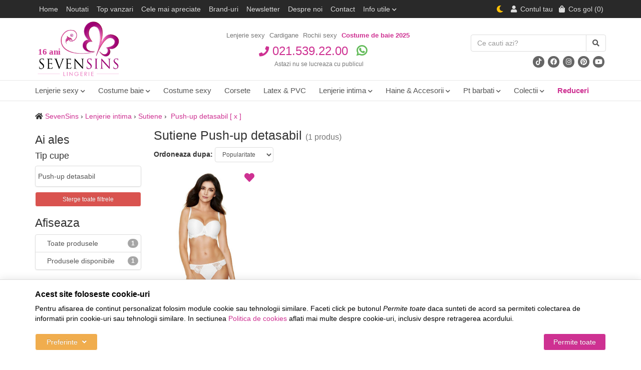

--- FILE ---
content_type: text/html; charset=UTF-8
request_url: https://www.sevensins.ro/sutiene/filtre/tip-cupe-push-up-detasabil/
body_size: 12742
content:
<!DOCTYPE html> <html lang="ro"> <head prefix="og: http://ogp.me/ns# fb: http://ogp.me/ns/fb# product: http://ogp.me/ns/product#"> <meta charset="utf-8"> <meta http-equiv="X-UA-Compatible" content="IE=edge"> <meta name="viewport" content="width=device-width, initial-scale=1, maximum-scale=1, minimum-scale=1, user-scalable=no"> <title>Sutiene Push-up detasabil - SevenSins</title> <link rel="apple-touch-icon" sizes="57x57" href="/favicons/sevensins/apple-icon-57x57.png"> <link rel="apple-touch-icon" sizes="60x60" href="/favicons/sevensins/apple-icon-60x60.png"> <link rel="apple-touch-icon" sizes="72x72" href="/favicons/sevensins/apple-icon-72x72.png"> <link rel="apple-touch-icon" sizes="76x76" href="/favicons/sevensins/apple-icon-76x76.png"> <link rel="apple-touch-icon" sizes="114x114" href="/favicons/sevensins/apple-icon-114x114.png"> <link rel="apple-touch-icon" sizes="120x120" href="/favicons/sevensins/apple-icon-120x120.png"> <link rel="apple-touch-icon" sizes="144x144" href="/favicons/sevensins/apple-icon-144x144.png"> <link rel="apple-touch-icon" sizes="152x152" href="/favicons/sevensins/apple-icon-152x152.png"> <link rel="apple-touch-icon" sizes="180x180" href="/favicons/sevensins/apple-icon-180x180.png"> <link rel="icon" type="image/png" sizes="192x192" href="/favicons/sevensins/android-icon-192x192.png"> <link rel="icon" type="image/png" sizes="32x32" href="/favicons/sevensins/favicon-32x32.png"> <link rel="icon" type="image/png" sizes="96x96" href="/favicons/sevensins/favicon-96x96.png"> <link rel="icon" type="image/png" sizes="16x16" href="/favicons/sevensins/favicon-16x16.png"> <link rel="manifest" href="/favicons/sevensins/manifest.json"> <meta name="msapplication-TileColor" content="#ffffff"> <meta name="msapplication-TileImage" content="/favicons/sevensins/ms-icon-144x144.png"> <meta name="theme-color" content="#ffffff"> <link rel="canonical" href="https://www.sevensins.ro/sutiene/filtre/tip-cupe-push-up-detasabil/"> <meta name="keywords" content="sutiene, push, up, detasabil"> <meta name="description" content="Sutiene Push-up detasabil - magazin online cu cea mai variata gama de lenjerie intima sexy si accesorii | Livrare din stoc in 24 de ore | 18 produse, preturi incepand de la 44,99 lei."> <link rel="alternate" type="application/rss+xml" title="Noutati - Sutiene - SevenSins" href="https://www.sevensins.ro/sutiene/rss/"> <script>
	let debugging = false;
	let is_ssl = (document.location.protocol == 'https:' ? true : false);
	let customerinfo = {
		id: '',
        	};
	let store_ssl_link = 'https://www.sevensins.ro';
	let cookie_domain = '.sevensins.ro';
	let cash_pickup_id = false;
	let store_link = 'https://www.sevensins.ro';
	let has_triggered_send = false;
	let order_cookie_name = 'w1ckorder';
	let order_cookie_contents = new Object();
	let checkout_pickup_points_modal = true;
	let new_age_search_suggest = true;
	let search_frontend_provider = '';
				let checkout_email_optional = false;
	let shop_currency = 'RON';
	// layout
	let bs4 = false;
	let scroll_top_height = 150; // fixed nav
	let search_suggest_timeout = 150; // search-box typeahead
	let mega_menu_top = false;
	let menu_top = false;
</script> <script>
		function read_cookie(name) {
			return document.cookie.match('(^|;)\\s*' + name + '\\s*=\\s*([^;]+)')?.pop() || '';
		}

		let consent_params = new URLSearchParams(decodeURIComponent(read_cookie('cookies-consent')));
		function hasCookiesConsent(cookie_type) {
			let val = consent_params.get(cookie_type);
			return (val == 1 ? true : false);
		}
	</script> <meta name="maintenance-mode" content="off"> <meta property="og:type" content="website"> <meta property="og:title" content="Sutiene Push-up detasabil - SevenSins"> <meta property="og:description" content="Sutiene Push-up detasabil - magazin online cu cea mai variata gama de lenjerie intima sexy si accesorii | Livrare din stoc in 24 de ore | 18 produse, preturi incepand de la 44,99 lei."> <meta property="og:url" content="https://www.sevensins.ro/sutiene/filtre/tip-cupe-push-up-detasabil/"> <meta property="og:site_name" content="SevenSins"> <meta property="og:image" content="https://cdn.sevensins.ro/views/sevensins/images/logo.png?v=1769081733"> <meta property="fb:app_id" content="186289644833070"> <script>
			
			!function(f,b,e,v,n,t,s)
			{if(f.fbq)return;n=f.fbq=function(){n.callMethod?
			n.callMethod.apply(n,arguments):n.queue.push(arguments)};
			if(!f._fbq)f._fbq=n;n.push=n;n.loaded=!0;n.version='2.0';
			n.queue=[];t=b.createElement(e);t.async=!0;
			t.src=v;s=b.getElementsByTagName(e)[0];
			s.parentNode.insertBefore(t,s)}(window, document,'script',
			'https://connect.facebook.net/en_US/fbevents.js');
			

						fbq('consent', 'revoke');

						fbq('set', 'autoConfig', false, '550292115128448');
			fbq('init', '550292115128448');

			fbq('track', 'PageView');
			
								</script> <noscript><img height="1" width="1" style="display:none" src="https://www.facebook.com/tr?id=550292115128448&ev=PageView&noscript=1"/></noscript> <link rel="stylesheet" type="text/css" href="/views/sevensins/styles/css/bootstrap.css?v=1769081733"> <link rel="stylesheet" type="text/css" href="/views/_default/styles/css/bs4-compat.css?v=1769081733"> <link rel="stylesheet" type="text/css" href="/views/sevensins/styles/css/jqzoom.css?v=1769081733"> </head> <body data-grid-size="xs" class="is_lingerie view-sevensins"> <div class="content-wrapper"> <div class="container"> <header id="header-content"> <div class="row"> <div class="logo hidden-xs col-sm-3 col-md-3" data-before="16 ani"> <a href="https://www.sevensins.ro" title="SevenSins - cea mai variata gama de lenjerie sexy"> <img class="img-responsive img-detect-mode" width="174" height="120" src="https://cdn.sevensins.ro/views/sevensins/images/logo.png?v=1769081733" alt="SevenSins" data-src-light="https://cdn.sevensins.ro/views/sevensins/images/logo.png?v=1769081733" data-src-dark="https://cdn.sevensins.ro/views/sevensins/images/logo-dark.png?v=1769081733"> </a> </div> <div class="links hidden-xs hidden-sm col-md-6 text-center"> <ul class="list-inline"> <li> <a href="/lenjerie-sexy/" target="_self" title="Lenjerie sexy">Lenjerie sexy</a> </li> <li> <a href="/cardigane/" target="_self" title="Cardigane">Cardigane</a> </li> <li> <a href="/rochii-sexy/" target="_self" title="Rochii sexy">Rochii sexy</a> </li> <li> <a class="strong" href="/costume-de-baie/" target="_self" title="Costume de baie">Costume de baie 2025</a> </li> </ul> </div> <div class="contact col-xs-12 col-sm-5 col-md-6 text-center"> <div class="phone"> <div class="number"> <a href="tel:0215392200"> <i class="fa fa-phone"></i>
					021.539.22.00				</a> <a href="https://wa.me/+40721223388?text=Buna+ziua%2C+va+contactez+de+pe+SevenSins" target="_blank" class="margin-left-sm"> <i class="fab fa-whatsapp whatsapp"></i> </a> </div> <div class="schedule">
								
									Astazi nu se lucreaza cu publicul							</div> </div> </div> <div class="search col-xs-12 col-sm-4 col-md-3 text-right margin-bottom-sm"> <form action="/search/" id="search_form" method="get" class="form-horizontal"> <div class="input-group"> <input type="text" name="q" id="search-box" class="form-control" placeholder="Ce cauti azi?" accesskey="s" value="" autocomplete="off"> <span class="input-group-btn"> <button type="submit" class="btn btn-primary"> <i class="fa fa-search"></i> <i class="fa fa-spinner fa-spin hidden"></i> </button> </span> </div> <div id="search-suggest" class="well text-left hidden"></div> </form> <p class="socials hidden-xs margin-bottom-0"> <a class="btn btn-circle" href="https://www.tiktok.com/@sevensinslingerie" title="SevenSins - Tiktok" target="_blank" rel="nofollow"> <i class="fab fa-tiktok"></i> </a> <a class="btn btn-circle" href="https://www.facebook.com/sevensins.ro" title="SevenSins - Facebook" target="_blank" rel="nofollow"> <i class="fab fa-facebook"></i> </a> <a class="btn btn-circle" href="https://www.instagram.com/sevensins_lingerie/" title="SevenSins - Instagram" target="_blank" rel="nofollow"> <i class="fab fa-instagram"></i> </a> <a class="btn btn-circle" href="https://www.pinterest.com/sevensinsro/" title="SevenSins - Pinterest" target="_blank" rel="nofollow"> <i class="fab fa-pinterest"></i> </a> <a class="btn btn-circle" href="https://youtube.com/@SevensinsRoBucuresti" title="SevenSins - Youtube" target="_blank" rel="nofollow"> <i class="fab fa-youtube"></i> </a> </p> </div> </div> </header> </div> <nav id="navbar-categories" class="navbar-full-xs yamm navbar navbar-default collapse navbar-collapse"> <button class="close-menu btn btn-info visible-xs pull-right" data-toggle="collapse" data-target="#navbar-categories"> <i class="fa fa-times"></i>
			Inchide meniul		</button> <span class="visible-xs h3">Categorii</span> <div class="container"> <ul class="nav navbar-nav"> <li class="dropdown yamm-fw"> <a class="nav-link dropdown-toggle" data-toggle="dropdown" role="button" aria-expanded="false" href="https://www.sevensins.ro/lenjerie-sexy/" title="Lenjerie sexy">
					Lenjerie sexy
					<i class="fas fa-chevron-down"></i> </a> <div class="dropdown-menu row" role="menu"> <div class="col-sm-5"> <ul class="nav columns"> <li> <a href="https://www.sevensins.ro/seturi-si-compleuri-sexy/">Seturi si compleuri sexy</a> </li> <li> <a href="https://www.sevensins.ro/desuuri-incitante/">Desuuri incitante</a> </li> <li> <a href="https://www.sevensins.ro/catsuit-body-stockings/">Catsuit / Body Stockings</a> </li> <li> <a href="https://www.sevensins.ro/body-si-topuri/">Body si topuri</a> </li> <li> <a href="https://www.sevensins.ro/corsete-sexy/">Corsete sexy</a> </li> <li> <a href="https://www.sevensins.ro/dresuri-si-colanti/">Dresuri si colanti</a> </li> <li> <a href="https://www.sevensins.ro/portjartiere/">Portjartiere</a> </li> <li> <a href="https://www.sevensins.ro/halate/">Halate</a> </li> <li> <a href="https://www.sevensins.ro/chiloti-sexy/">Chiloti sexy</a> </li> <li> <a href="https://www.sevensins.ro/sutiene/">Sutiene</a> </li> <li> <a href="https://www.sevensins.ro/rochii-sexy/">Rochii sexy</a> </li> <li> <a href="https://www.sevensins.ro/accesorii/">Accesorii</a> </li> <li> <a href="https://www.sevensins.ro/nipple-covers/">Nipple covers</a> </li> <li> <a href="https://www.sevensins.ro/pijamale/">Pijamale</a> </li> <li> <a href="https://www.sevensins.ro/camasi-de-noapte-si-neglijeuri/">Camasi de noapte si neglijeuri</a> </li> </ul> </div> </div> </li> <li class="dropdown yamm-fw"> <a class="nav-link dropdown-toggle" data-toggle="dropdown" role="button" aria-expanded="false" href="https://www.sevensins.ro/costume-de-baie/" title="Costume de baie">
					Costume baie
					<i class="fas fa-chevron-down"></i> </a> <div class="dropdown-menu row" role="menu"> <div class="col-sm-5"> <ul class="nav columns"> <li> <a href="https://www.sevensins.ro/costume-de-baie-femei/">Costume de baie femei</a> </li> <li> <a href="https://www.sevensins.ro/costume-de-baie-barbati/">Costume de baie barbati</a> </li> </ul> </div> </div> </li> <li > <a class="nav-link" href="https://www.sevensins.ro/costume-sexy/" title="Costume sexy">
					Costume sexy
									</a> </li> <li > <a class="nav-link" href="https://www.sevensins.ro/corsete-sexy/" title="Corsete sexy">
					Corsete
									</a> </li> <li > <a class="nav-link" href="https://www.sevensins.ro/latex-vinyl-si-pvc/" title="Latex, vinyl si PVC">
					Latex &amp; PVC
									</a> </li> <li class="dropdown yamm-fw"> <a class="nav-link dropdown-toggle" data-toggle="dropdown" role="button" aria-expanded="false" href="https://www.sevensins.ro/lenjerie-intima/" title="Lenjerie intima">
					Lenjerie intima
					<i class="fas fa-chevron-down"></i> </a> <div class="dropdown-menu row" role="menu"> <div class="col-sm-5"> <ul class="nav columns"> <li> <a href="https://www.sevensins.ro/chiloti-clasici/">Chiloti clasici</a> </li> <li> <a href="https://www.sevensins.ro/sutiene/">Sutiene</a> </li> <li> <a href="https://www.sevensins.ro/camasi-de-noapte/">Camasi de noapte</a> </li> <li> <a href="https://www.sevensins.ro/pijamale/">Pijamale</a> </li> </ul> </div> </div> </li> <li class="dropdown yamm-fw"> <a class="nav-link dropdown-toggle" data-toggle="dropdown" role="button" aria-expanded="false" href="https://www.sevensins.ro/haine-si-accesorii/" title="Haine si accesorii">
					Haine &amp; Accesorii
					<i class="fas fa-chevron-down"></i> </a> <div class="dropdown-menu row" role="menu"> <div class="col-sm-5"> <ul class="nav columns"> <li> <a href="https://www.sevensins.ro/palarii/">Palarii</a> </li> <li> <a href="https://www.sevensins.ro/rochii/">Rochii</a> </li> <li> <a href="https://www.sevensins.ro/rochii-sexy/">Rochii sexy</a> </li> <li> <a href="https://www.sevensins.ro/fuste-sexy/">Fuste sexy</a> </li> <li> <a href="https://www.sevensins.ro/masti/">Masti</a> </li> <li> <a href="https://www.sevensins.ro/manusi/">Manusi</a> </li> <li> <a href="https://www.sevensins.ro/vouchere-cadou/">Vouchere cadou</a> </li> </ul> </div> </div> </li> <li class="dropdown yamm-fw"> <a class="nav-link dropdown-toggle" data-toggle="dropdown" role="button" aria-expanded="false" href="https://www.sevensins.ro/pentru-barbati/" title="Pentru barbati">
					Pt barbati
					<i class="fas fa-chevron-down"></i> </a> <div class="dropdown-menu row" role="menu"> <div class="col-sm-5"> <ul class="nav columns"> <li> <a href="https://www.sevensins.ro/chiloti-barbatesti/">Chiloti barbatesti</a> </li> <li> <a href="https://www.sevensins.ro/boxeri-barbatesti/">Boxeri barbatesti</a> </li> <li> <a href="https://www.sevensins.ro/lenjerie-barbati/">Lenjerie barbati</a> </li> </ul> </div> </div> </li> <li class="dropdown yamm-fw"> <a class="nav-link dropdown-toggle" data-toggle="dropdown" role="button" aria-expanded="false" href="javascript:void(0)" title="Colectii">
			Colectii			<i class="fas fa-chevron-down"></i> </a> <div class="dropdown-menu" role="menu"> <ul class="nav"> <li class="col-sm-4"> <a href="https://www.sevensins.ro/colectia-2026/">Colectia 2026</a> </li> <li class="col-sm-4"> <a href="https://www.sevensins.ro/tag-clubwear/" title="Haine de club">Haine de club</a> </li> <li class="col-sm-4"> <a href="https://www.sevensins.ro/tag-dantela/" title="Lenjerie intima dantela">Lenjerie intima dantela</a> </li> <li class="col-sm-4"> <a href="https://www.sevensins.ro/tag-mirese/" title="Lenjerie pentru mirese">Lenjerie pentru mirese</a> </li> <li class="col-sm-4"> <a href="https://www.sevensins.ro/tag-forme-voluptoase/" title="Pentru doamne cu sani mari">Pentru doamne cu sani mari</a> </li> <li class="col-sm-4"> <a href="https://www.sevensins.ro/tag-scolarita/" title="Costume sexy scolarita">Costume sexy scolarita</a> </li> <li class="col-sm-4"> <a href="https://www.sevensins.ro/tag-politista/" title="Costume sexy politista">Costume sexy politista</a> </li> <li class="col-sm-4"> <a href="https://www.sevensins.ro/tag-craciunita/" title="Craciunite, costume craciun">Craciunite, costume craciun</a> </li> <li class="col-sm-4"> <a href="https://www.sevensins.ro/tag-menajera/" title="Costume sexy menajera">Costume sexy menajera</a> </li> <li class="col-sm-4"> <a href="https://www.sevensins.ro/tag-asistenta-medicala/" title="Costume sexy asistenta">Costume sexy asistenta</a> </li> <li class="col-sm-4"> <a href="https://www.sevensins.ro/tag-profesoara/" title="Costume sexy profesoara">Costume sexy profesoara</a> </li> <li class="col-sm-4"> <a href="https://www.sevensins.ro/tag-xxl/" title="Lenjerie sexy XXL">Lenjerie sexy XXL</a> </li> <li class="col-sm-4"> <a href="https://www.sevensins.ro/tag-valentine-s-day/" title="Lenjerie intima Valentine’s Day">Lenjerie intima Valentine’s Day</a> </li> <li class="col-sm-4"> <a href="https://www.sevensins.ro/tag-halat-satin/" title="Halat satin">Halat satin</a> </li> <li class="col-sm-4"> <a href="https://www.sevensins.ro/tag-ziua-femeii/" title="Lenjerie intima Ziua Femeii">Lenjerie intima Ziua Femeii</a> </li> </ul> </div> </li> <li> <a href="https://www.sevensins.ro/promotii/" class="category-name" title="Reduceri"> <span class="promos font-weight-bold">Reduceri</span> </a> </li> <li class="visible-xs"> <a href="https://www.sevensins.ro/noutati/" class="category-name" title="Noutati"> <span class="promos font-weight-bold">Noutati</span> </a> </li> <li class="visible-xs"> <a href="https://www.sevensins.ro/cele-mai-vandute/" class="category-name" title="Top vanzari"> <span class="promos font-weight-bold">Top vanzari</span> </a> </li> <li class="visible-xs"> <a href="https://www.sevensins.ro/top-commented/" class="category-name" title="Cele mai apreciate"> <span class="promos font-weight-bold">Cele mai apreciate</span> </a> </li> <li class="visible-xs"> <a href="https://www.sevensins.ro/branduri-lenjerie/" class="category-name" title="Brand-uri"> <span class="promos font-weight-bold">Brand-uri</span> </a> </li> </ul> </div> </nav> <div class="container"> <div class="breadcrumb"> <i class="fa fa-home"></i> <a href="https://www.sevensins.ro/">SevenSins</a>&nbsp;&rsaquo;&nbsp;<a href='/lenjerie-intima/'>Lenjerie intima</a>&nbsp;&rsaquo;&nbsp;<a href='https://www.sevensins.ro/sutiene/'>Sutiene</a>&nbsp;&rsaquo;&nbsp;<a href='https://www.sevensins.ro/sutiene/filtre/tip-cupe-push-up-detasabil/'> Push-up detasabil </a> <a href='https://www.sevensins.ro/sutiene/' class='delete_filter'>[ x ]</a> </div> <div class="row"> <div class="right-column col-xs-12 col-sm-8 col-md-9 col-lg-5th-4 pull-right"> <button id="sidebar-toggle" class="btn btn-info visible-xs col-xs-12" data-toggle="collapse" data-target="#sidebar"> <i class="fa fa-filter"></i>

																	Modifica / adauga filtre									<span class="badge">1</span> </button> <div class="clearfix"></div> <h1>
	Sutiene Push-up detasabil
		<span class="small hidden-xs"> (1 produs)</span> </h1> <div class="category-option-bar"> <div class="sort form-inline rpad-5 pull-left"> <label class="hidden-xs hidden-sm">Ordoneaza dupa:</label> <select class="form-control input-sm" onchange="window.location=this.value"> <option value="/sutiene/filtre/tip-cupe-push-up-detasabil/?sort=popularity|ascending" selected="selected">Popularitate</option> <option value="/sutiene/filtre/tip-cupe-push-up-detasabil/?sort=price|ascending" >Pret &uarr;</option> <option value="/sutiene/filtre/tip-cupe-push-up-detasabil/?sort=price|descending" >Pret &darr;</option> <option value="/sutiene/filtre/tip-cupe-push-up-detasabil/?sort=is_new|descending" >Noutati</option> <option value="/sutiene/filtre/tip-cupe-push-up-detasabil/?sort=views|descending" >Vizualizari</option> <option value="/sutiene/filtre/tip-cupe-push-up-detasabil/?sort=comments_no|descending" >Nr. comentarii</option> <option value="/sutiene/filtre/tip-cupe-push-up-detasabil/?sort=top_sales|descending" >Top vanzari</option> <option value="/sutiene/filtre/tip-cupe-push-up-detasabil/?sort=discount|descending" >Reducere</option> </select> </div> <div class="pag-display"> </div> <div class="clearfix"></div> </div> <div id="products-list" class="clearfix row"> <article class="product-box col-xs-6 col-sm-4 col-md-3 col-lg-3"> <form id="product_box_1" method="post"> <input type="hidden" name="product-96031" value="1"> <div class="image margin-bottom-xs"> <a data-url-img="134689" href="https://www.sevensins.ro/sutiene/gorteks/rome-b5-v1/" title="Rome-B5-V1"> <img class="img-responsive" src="https://cdn.sevensins.ro/images/products/7simg/96031/thumbnails/sutien-gorteks-rome-b5-v1-134689.jpg" onmouseover="this.src='https://cdn.sevensins.ro/images/products/7simg/96031/thumbnails/sutien-gorteks-rome-b5-v1-134691.jpg'" onmouseout="this.src='https://cdn.sevensins.ro/images/products/7simg/96031/thumbnails/sutien-gorteks-rome-b5-v1-134689.jpg'" alt="Sutiene - Rome-B5-V1 - Bej"> </a> <button type="button" class="wishlist btn btn-circle " onclick="toggleWishlist(this,96031,'23' );" title="Adauga in Favorite" data-toggle="tooltip"> <i class="fa fa-heart"></i> <i class="fa fa-check"></i> <i class="fa fa-spinner fa-spin"></i> </button> <div class="product-icons"> </div> <button type="button" class="preview hidden-xs btn" onclick="addToCart(96031, '/sutiene/filtre/tip-cupe-push-up-detasabil/', '&img=134689');">
				Previzualizeaza			</button> </div> <h2 class="name h5"> <a data-url-img="134689" href="https://www.sevensins.ro/sutiene/gorteks/rome-b5-v1/" title="Rome-B5-V1">
				Sutien Rome-B5-V1
				 - Bej			</a> </h2> <div class="clearfix hidden-xs"> <div class="manufacturer pull-left">
									De la: Gorteks							</div> </div> <div class="hidden-sm hidden-md clearfix"> <div class="availability pull-left outofstock">
									stoc epuizat
							</div> <div class="rating rating-bar pull-right"> </div> </div> <div class="price clearfix"> <div class="pull-left font-weight-bold ">
					139<sup>,99</sup> lei				</div> <div class="pull-right">
											&nbsp;
									</div> </div> </form> </article> </div> <div class="pagination-socials is_duplicate pull-left"> </div> <div class="category-option-bar is_duplicate"> <div class="pag-display"> </div> <div class="clearfix"></div> </div> </div> <div class="left-column col-xs-12 col-sm-4 col-md-3 col-lg-5th-1 pull-left"> <div class="row"> <aside id="sidebar" class="navbar-full-xs left-column col-xs-12 collapse navbar-collapse"> <button class="close-menu btn btn-info visible-xs pull-right" data-toggle="collapse" data-target="#sidebar"> <i class="fa fa-times"></i>
				Inchide meniul			</button> <div class="column-list"><section class="applied-filters"><h3>Ai ales</h3><h4>Tip cupe</h4><div class="list-group"><a class="list-group-item" href="https://www.sevensins.ro/sutiene/"><i class="text-danger fa fa-remove"></i>Push-up detasabil</a></div><div class="remove-all-filters"><a class="btn btn-danger btn-block btn-sm" href="https://www.sevensins.ro/sutiene/">Sterge toate filtrele<i class="fa fa-remove"></i></a></div></section><section class="choose-filters"><h3>Afiseaza</h3><div class="list-group"><div class="list-group-item with-badge"><a href="/sutiene/filtre/tip-cupe-push-up-detasabil/"><span class="fcontent"><i class="fa fa-fw fa-check-square-o"></i>Toate produsele</span></a><span class="badge">1</span></div><div class="list-group-item with-badge"><a href="/sutiene/produse-in-stoc/filtre/tip-cupe-push-up-detasabil/"><span class="fcontent"><i class="fa fa-fw fa-square-o"></i>Produsele disponibile</span></a><span class="badge">1</span></div></div><h3>Alege filtre</h3><h4>Disponibilitate</h4><div class="list-group"><div class="list-group-item with-badge"><a href="https://www.sevensins.ro/sutiene/filtre/tip-cupe-push-up-detasabil/stoc/"><span class="fcontent"><i class="fa fa-fw fa-square-o"></i>In stoc</span></a><span class="badge">1</span></div></div><h4>Pret</h4><div class="form-group price-filter"><form action="#" onsubmit="return applyPriceFilter('sutiene/filtre/tip-cupe-push-up-detasabil/filtre/pret-%d-pana-la-%d/')"><div class="row margin-bottom-xs"><div class="col-xs-6"><input type="number" id="min-price" class="form-control text-center" value="139" min="139" max="139"></div><div class="col-xs-6"><input type="number" id="max-price" class="form-control text-center" value="139" min="139" max="139"></div><div class="text-center hpad-0 col-xs-12 margin-top-sm margin-bottom-xs"><input type="text" id="price-slider" class="form-control text-center" data-slider-min="139" data-slider-max="139" data-slider-step="5" data-slider-value="[139,139]" data-slider-tooltip="hide"></div></div><button type="submit" class="btn btn-primary btn-block" onclick="return applyPriceFilter('sutiene/filtre/tip-cupe-push-up-detasabil/filtre/pret-%d-pana-la-%d/')">Aplica filtru pret</button></form></div><div class="panel-group"><div class="panel panel-default"><div class="panel-heading expanded"><a class="panel-title" data-toggle="collapse" data-target="#mgroup" href="javascript:void(0);"><span>Brand</span><i class="fa fa-plus fa-pull-right"></i><i class="fa fa-minus fa-pull-right"></i></a></div><div class="panel-collapse collapse in" id="mgroup"><div class="list-group"><div class="list-group-item with-badge"><a href="https://www.sevensins.ro/sutiene/gorteks/filtre/tip-cupe-push-up-detasabil/"><span class="fcontent"><i class="fa fa-fw fa-square-o"></i>Gorteks</span></a><span class="badge">1</span></div></div></div></div></div><div class="panel-group"><h4>General</h4><div class="panel panel-default"><div class="panel-heading expanded"><a class="panel-title" data-toggle="collapse" data-target="#fgroup_963" href="javascript:void(0);"><span>Tip cupe</span><i class="fa fa-plus fa-pull-right"></i><i class="fa fa-minus fa-pull-right"></i></a></div><div class="panel-collapse collapse in" id="fgroup_963"><div class="list-group"><div class="list-group-item with-badge"><a href="https://www.sevensins.ro/sutiene/filtre/tip-cupe-cu-sarme-de-sustinere/" target="_self"><span class="fcontent"><i class="fa fa-fw fa-square-o"></i>Cu sarme de sustinere</span></a><span class="badge">10</span></div><div class="list-group-item with-badge"><a href="https://www.sevensins.ro/sutiene/filtre/tip-cupe-intarite/" target="_self"><span class="fcontent"><i class="fa fa-fw fa-square-o"></i>Intarite</span></a><span class="badge">2</span></div><div class="list-group-item with-badge"><a href="https://www.sevensins.ro/sutiene/filtre/tip-cupe-intarite-cu-balene-de-sustinere/" target="_self"><span class="fcontent"><i class="fa fa-fw fa-square-o"></i>Intarite cu balene de...</span></a><span class="badge">1</span></div><div class="list-group-item with-badge"><a href="https://www.sevensins.ro/sutiene/" target="_self"><span class="fcontent"><i class="fa fa-fw fa-check-square-o"></i>Push-up detasabil</span></a><span class="badge">1</span></div></div></div></div></div><div class="panel-group"><div class="panel panel-default"><div class="panel-heading expanded"><a class="panel-title" data-toggle="collapse" data-target="#ggroup_1" href="javascript:void(0);"><span>Marime</span><i class="fa fa-plus fa-pull-right"></i><i class="fa fa-minus fa-pull-right"></i></a></div><div class="panel-collapse collapse in" id="ggroup_1"><div class="list-group"><div class="list-group-item with-badge"><a href="https://www.sevensins.ro/sutiene/marime-75c/filtre/tip-cupe-push-up-detasabil/" target="_self"><span class="fcontent"><i class="fa fa-fw fa-square-o"></i>75C</span></a><span class="badge">1</span></div><div class="list-group-item with-badge"><a href="https://www.sevensins.ro/sutiene/marime-80b/filtre/tip-cupe-push-up-detasabil/" target="_self"><span class="fcontent"><i class="fa fa-fw fa-square-o"></i>80B</span></a><span class="badge">1</span></div></div></div></div></div><div class="panel-group"><h4>Culoare</h4><div class="color-filter"><a href="https://www.sevensins.ro/sutiene/culoare-bej/filtre/tip-cupe-push-up-detasabil/" target="_self"><span class='color_box_span' style='width:32px; height: 32px; line-height: 32px; display: inline-block; margin: 1px; border: 1px solid grey; background-color: transparent;' title='Bej' data-toggle='tooltip'><span style='width: 32px; height: 100%; line-height: 32px; display: inline-block; background-color: #ccb3b3;'>&nbsp;</span></span></a></div></div><div class="panel-group"><div class="panel panel-default"><div class="panel-heading expanded"><a class="panel-title" data-toggle="collapse" data-target="#ggroup_21" href="javascript:void(0);"><span>Scara seductiei</span><i class="fa fa-plus fa-pull-right"></i><i class="fa fa-minus fa-pull-right"></i></a></div><div class="panel-collapse collapse in" id="ggroup_21"><div class="list-group"><div class="list-group-item with-badge"><a href="https://www.sevensins.ro/sutiene/scara_seductiei-cuminte/filtre/tip-cupe-push-up-detasabil/" target="_self"><span class="fcontent"><i class="fa fa-fw fa-square-o"></i>Cuminte</span></a><span class="badge">1</span></div></div></div></div></div><div class="panel-group"><div class="panel panel-default"><div class="panel-heading expanded"><a class="panel-title" data-toggle="collapse" data-target="#ggroup_19" href="javascript:void(0);"><span>Tag</span><i class="fa fa-plus fa-pull-right"></i><i class="fa fa-minus fa-pull-right"></i></a></div><div class="panel-collapse collapse in" id="ggroup_19"><div class="list-group"><div class="list-group-item with-badge"><a href="https://www.sevensins.ro/sutiene/tag-mirese/filtre/tip-cupe-push-up-detasabil/" target="_self"><span class="fcontent"><i class="fa fa-fw fa-square-o"></i>Mirese</span></a><span class="badge">1</span></div><div class="list-group-item with-badge"><a href="https://www.sevensins.ro/sutiene/tag-bretele-reglabile/filtre/tip-cupe-push-up-detasabil/" target="_self"><span class="fcontent"><i class="fa fa-fw fa-square-o"></i>Bretele reglabile</span></a><span class="badge">1</span></div></div></div></div></div></section></div> </aside> </div> </div> <div class="clearfix"></div> </div> </div> <noscript> <div class="container"> <div class="alert alert-danger pad5" role="alert"> <i class="fa fa-exclamation-triangle"></i>
				Trebuie sa aveti JavaScript activat in browser-ul dvs. pentru a putea folosi toate functionalitatile acestui site.			</div> </div> </noscript> <footer id="footer"> <div class="container"> <hr class="hidden-xs"> <div class="row margin-top-md"> <nav class="col-xs-12 col-sm-3 col-md-5th-1 col-lg-5th-1"> <h4 class="list-group-item-heading"> <a class="list-group-item collapsed visible-xs" href="javascript:void(0);" data-toggle="collapse" data-target="#footer1">
								Link-uri utile
								<i class="fa fa-plus pull-right"></i> <i class="fa fa-minus pull-right"></i> </a> <span class="hidden-xs">Link-uri utile</span> </h4> <div class="list-group noborder collapse navbar-collapse" id="footer1"> <a class="list-group-item hide-sensitive" href="/fotografii-clienti/" target="_self">Fotografii incarcate de clienti</a> <a class="list-group-item" href="/cele-mai-apreciate/" target="_self">Cele mai apreciate produse</a> <a class="list-group-item" href="/vizualizare-wishlist/" target="_self">Wishlist-uri publice</a> <a class="list-group-item" href="https://webgate.ec.europa.eu/odr/main/index.cfm?event=main.home.show&lng=RO" target="_blank" rel="nofollow">Platforma SOL</a> <a class="list-group-item" href="/info/despre-noi/sms/" target="_self">SMS</a> <a class="list-group-item" href="http://www.anpc.gov.ro/" target="_blank" rel="nofollow">ANPC</a> <a class="list-group-item" href="/sitemap/" target="_self">Harta site</a> </div> </nav> <nav class="col-xs-12 col-sm-3 col-md-5th-1 col-lg-5th-1"> <h4 class="list-group-item-heading"> <a class="list-group-item collapsed visible-xs" href="javascript:void(0);" data-toggle="collapse" data-target="#footer3">
								Ajutor la cumparaturi
								<i class="fa fa-plus pull-right"></i> <i class="fa fa-minus pull-right"></i> </a> <span class="hidden-xs">Ajutor la cumparaturi</span> </h4> <div class="list-group noborder collapse navbar-collapse" id="footer3"> <a class="list-group-item" href="/info/termeni-si-conditii/politica-de-returnare/" target="_self">Politica de returnare</a> <a class="list-group-item" href="/info/comanda-si-livrare/plata-online/" target="_self">Plata online</a> <a class="list-group-item" href="/info/comanda-si-livrare/plata-cadou/" target="_self">Plata cadou</a> <a class="list-group-item" href="/vouchere-cadou/" target="_self">Voucher cadou</a> <a class="list-group-item" href="/info/despre-noi/punctele-de-fidelitate/" target="_self">Puncte de fidelitate</a> <a class="list-group-item" href="/categorii/" target="_self">Categorii produse</a> <a class="list-group-item" href="/ghid-marimi/" target="_self">Ghid marimi</a> </div> </nav> <nav class="col-xs-12 col-sm-3 col-md-5th-1 col-lg-5th-1"> <h4 class="list-group-item-heading"> <a class="list-group-item collapsed visible-xs" href="javascript:void(0);" data-toggle="collapse" data-target="#footer4">
								Despre noi
								<i class="fa fa-plus pull-right"></i> <i class="fa fa-minus pull-right"></i> </a> <span class="hidden-xs">Despre noi</span> </h4> <div class="list-group noborder collapse navbar-collapse" id="footer4"> <a class="list-group-item" href="/info/despre-noi/avantaje-clienti/" target="_self">Avantajele clientilor</a> <a class="list-group-item" href="/marturii-clienti/" target="_self">Marturii clienti</a> <a class="list-group-item" href="/contact/" target="_self">Detalii contact</a> <a class="list-group-item" href="/info/termeni-si-conditii/conditii-generale/" target="_self">Termeni si conditii</a> <a class="list-group-item" href="/info/termeni-si-conditii/confidentialitate/" target="_self">Confidentialitate</a> <a class="list-group-item" href="/personal-data/" target="_self">Date personale</a> <a class="list-group-item" href="/info/termeni-si-conditii/despre-cookies/" target="_self">Despre cookies</a> </div> </nav> <nav class="col-xs-12 col-sm-3 col-md-5th-1 col-lg-5th-1"> <h4 class="list-group-item-heading"> <a class="list-group-item collapsed visible-xs" href="javascript:void(0);" data-toggle="collapse" data-target="#footer2">
							Contul tau							<i class="fa fa-plus pull-right"></i> <i class="fa fa-minus pull-right"></i> </a> <span class="hidden-xs">Contul tau</span> </h4> <div class="list-group noborder collapse navbar-collapse" id="footer2"> <a class="list-group-item" href="https://www.sevensins.ro/account/login/#register">Creeaza cont</a> <a class="list-group-item" href="https://www.sevensins.ro/account/login/#login">Autentificare</a> <a class="list-group-item" href="https://www.sevensins.ro/account/forgot-password/">Am uitat parola</a> <a class="list-group-item" href="https://www.sevensins.ro/package-tracking/">Urmarire expeditie (AWB)</a> </div> </nav> <div class="col-xs-12 col-md-5th-1 col-lg-5th-1"> <p class="socials hidden-sm">
						Ne gasesti si pe:
																		<br> <a class="btn btn-circle btn-md" href="https://www.tiktok.com/@sevensinslingerie" title="SevenSins - Tiktok" target="_blank" rel="nofollow"> <i class="fab fa-tiktok"></i> </a> <a class="btn btn-circle btn-md" href="https://www.facebook.com/sevensins.ro" title="SevenSins - Facebook" target="_blank" rel="nofollow"> <i class="fab fa-facebook"></i> </a> <a class="btn btn-circle btn-md" href="https://www.instagram.com/sevensins_lingerie/" title="SevenSins - Instagram" target="_blank" rel="nofollow"> <i class="fab fa-instagram"></i> </a> <a class="btn btn-circle btn-md" href="https://www.pinterest.com/sevensinsro/" title="SevenSins - Pinterest" target="_blank" rel="nofollow"> <i class="fab fa-pinterest"></i> </a> <a class="btn btn-circle btn-md" href="https://youtube.com/@SevensinsRoBucuresti" title="SevenSins - Youtube" target="_blank" rel="nofollow"> <i class="fab fa-youtube"></i> </a> </p> <p class="while1 margin-bottom-0 margin-top-xs"> <a href="https://while1.ro/" class="inline-block" target="_blank" rel="nofollow"> <img class="img-responsive" src="https://cdn.sevensins.ro/views/sevensins/images/partners/while1.jpg?v=2" width="88" height="31" alt="While1" style="max-width: 80px;"> </a> <a href="https://while1.ro/voice" class="inline-block" target="_blank" rel="nofollow"> <img class="img-responsive" src="https://cdn.sevensins.ro/views/sevensins/images/partners/while1-voice.jpg" width="88" height="31" alt="While1 Voice" style="max-width: 80px;"> </a> </p> <p class="netopia"> <script src="https://mny.ro/npId.js?p=159601" type="text/javascript" data-version="orizontal" data-contrast-color="#ffffff"></script> </p> </div> <div class="col-xs-12 text-center"> </div> </div> <hr> <div class="row"> <div class="col-xs-12 text-center"> <p class="small">
						
						S.C. Jakiro SRL &copy; 2009 - 2026.
						Registrul Comertului: J2025098678001, Cod fiscal: RO53140390, Cod CAEN: 4712, Capital social 5000 RON.

						<br>
                        Adresa: Str. Pacii, nr. 22, Chiajna, Jud. Ilfov 011278, Telefon: 021.539.22.00.

													<br>
							SevenSins este marca inregistrata cu Certificatului de inregistrare a marcii nr. 133146 din 12.12.2013, conform Legii nr. 84/1998.
						
						<br>
                        Preturile includ TVA. Stocurile sunt afisate in timp real.
											</p> </div> </div> </div> </footer> </div> <nav id="top-nav" class="navbar navbar-inverse navbar-fixed-top"> <div class="container"> <div class="navbar-header"> <button type="button" class="navbar-toggle collapsed pull-left" data-toggle="collapse" data-target="#navbar-categories" aria-expanded="false" aria-controls="navbar-categories"> <span class="sr-only">Afiseaza categoriile</span> <span class="fa fa-bars"></span> </button> <div class="logo-mobile margin-top-xs pull-left lpad-5" data-before="16 ani"> <a href="https://www.sevensins.ro" title="SevenSins - cea mai variata gama de lenjerie sexy"> <img class="img-responsive img-detect-mode" width="70" height="40" src="https://cdn.sevensins.ro/views/sevensins/images/logo-mobile.png?v=1769081733" alt="SevenSins" data-src-light="https://cdn.sevensins.ro/views/sevensins/images/logo-mobile.png?v=1769081733" data-src-dark="/views/sevensins/images/logo-mobile-dark.png?v=1769081733"> </a> </div> <button type="button" class="nav-popover navbar-toggle collapsed" data-toggle="popover" data-target="#cart-content-wrapper" data-placement="bottom" data-title="Cosul de cumparaturi"> <span class="sr-only">Afiseaza cosul</span> <span class="fa fa-shopping-bag"></span> <span class="cart-count badge badge-up badge-info"></span> </button> <button type="button" class="nav-popover navbar-toggle collapsed" data-toggle="popover" data-target="#account-content-wrapper" data-placement="bottom" data-title="Contul tau"> <span class="sr-only">Afiseaza meniul utilizatorului</span> <span class="fa fa-user"></span> </button> <button type="button" class="wishlist-button navbar-toggle hidden" onclick="window.location='/wishlist/g/'"> <i class="fa fa-heart"></i> <span class="wishlist-badge badge badge-up badge-danger hidden">0</span> </button> <button type="button" class="navbar-toggle collapsed" data-toggle="collapse" data-target="#navbar-menu" aria-expanded="false" aria-controls="navbar-menu"> <span class="sr-only">Afiseaza meniul</span> <span class="fa fa-ellipsis-h"></span> </button> <button type="button" class="navbar-toggle search-toggle hidden" onclick="showSearch();"> <span class="sr-only">Afiseaza cosul</span> <span class="fa fa-search"></span> </button> <span class="switcher navbar-toggle"> <a href="javascript:void(0)" > <i class="fa fa-moon" aria-hidden="true"></i> </a> </span> </div> <div id="navbar-menu" class="navbar-collapse collapse navbar-left"> <ul class="nav navbar-nav"> <li ><a href="https://www.sevensins.ro">Home</a></li> <li ><a href="https://www.sevensins.ro/noutati/">Noutati</a></li> <li ><a href="https://www.sevensins.ro/cele-mai-vandute/">Top vanzari</a></li> <li class="hidden-xs hidden-sm hidden-md"><a href="https://www.sevensins.ro/top-commented/">Cele mai apreciate</a></li> <li class="hidden-xs hidden-sm hidden-md"><a href="https://www.sevensins.ro/branduri-lenjerie/">Brand-uri</a></li> <li class="visible-lg"><a href="https://www.sevensins.ro/news/">Newsletter</a></li> <li class="hidden-sm" ><a href="https://www.sevensins.ro/despre-noi/">Despre noi</a></li> <li ><a href="https://www.sevensins.ro/contact/">Contact</a></li> <li class="dropdown"> <a class="dropdown-toggle" data-toggle="dropdown" role="button" aria-expanded="false"> <span class="hidden-xs">Info utile</span> <span class="hidden-sm hidden-md hidden-lg">Ajutor la cumparaturi</span> <i class="fas fa-chevron-down"></i> </a> <ul class="dropdown-menu" role="menu"> <li><a href="/info/comanda-si-livrare/cum-cumpar/" target="_self">Cum cumpar?</a></li> <li><a href="/info/termeni-si-conditii/conditii-generale/" target="_self">Termeni si conditii</a></li> <li><a href="/info/termeni-si-conditii/confidentialitate/" target="_self">Confidentialitate</a></li> <li><a href="/info/comanda-si-livrare/modalitati-livrare/" target="_self">Livrare</a></li> <li><a href="/info/comanda-si-livrare/efectuarea-platii/" target="_self">Plata</a></li> <li><a href="/account/rma/" target="_self">Returnez un produs</a></li> <li><a href="/video-cu-prezentare-video/" target="_self">Prezentari video</a></li> <li><a href="/faq/" target="_self">F.A.Q.</a></li> <li><a href="/info/sectiuni/program-de-afiliere/" target="_self">Afiliere</a></li> <li><a href="/personal-data/" target="_self">Date personale</a></li> </ul> </li> </ul> </div> <div class="navbar-collapse collapse navbar-right"> <ul class="nav navbar-nav"> <li class="switcher"> <a href="javascript:void(0)" title="Activeaza Dark Mode"> <i class="fa fa-moon" aria-hidden="true"></i> </a> </li> <li class="wishlist-button hidden"> <a href="https://www.sevensins.ro/wishlist/g/"> <i class="fa fa-heart"></i> </a> <span class="wishlist-badge badge badge-up badge-danger hidden">0</span> </li> <li class="user-popover"> <a href="javascript:void(0);" class="nav-popover" data-toggle="popover" data-target="#account-content-wrapper" data-placement="bottom" data-title="Contul tau"> <span class="fa fa-user" aria-hidden="true"></span> <span class="hidden-sm">
									Contul tau								</span> </a> </li> <li id="navbar-cart"> <a href="javascript:void(0);" class="nav-popover" data-toggle="popover" data-target="#cart-content-wrapper" data-placement="bottom" data-title="Cosul de cumparaturi"> <span class="fa fa-shopping-bag"></span> <span class="cart-value">Cos gol</span>
								(<span class="cart-count">0</span>)
							</a> </li> </ul> </div> </div> </nav> <div id="cart-content-wrapper" class="hidden"> <div class="cart-content empty-cart"> <div class="alert alert-danger">
			Cosul este gol		</div> </div> <input type="hidden" id="cart-products-count" value="0"> <input type="hidden" id="cart-products-value" value="Cos gol"> <div class="popover-tracker"> </div> </div> <div id="account-content-wrapper" class="hidden"> <ul class="user-header nav nav-pills nav-stacked"> <li><a href="https://www.sevensins.ro/account/login/#login"><span class="fa fa-fw fa-user" aria-hidden="true"></span> Autentificare</a></li> <li><a href="https://www.sevensins.ro/account/login/#register"><span class="fa fa-fw fa-user-plus" aria-hidden="true"></span> Creeaza cont nou</a></li> <li><a href="https://www.sevensins.ro/account/forgot-password/"><span class="fa fa-fw fa-user-secret" aria-hidden="true"></span> Am uitat parola</a></li> <li><a href="https://www.sevensins.ro/personal-data/"><span class="fa fa-fw fa-lock" aria-hidden="true"></span> Date personale</a></li> <li> <a href="https://www.sevensins.ro/account/wishlist/"> <span class="fa fa-heart" aria-hidden="true"></span>
                Wishlist-urile mele			</a> </li> <li class="divider"> <hr> </li> <li> <div class="socials-group oauth-group"> <div class="h5">Autentifica-te cu:</div> <a class="fb-btn btn btn-default btn-circle" href="javascript:void(0)" onclick="window.open('/oauth-login/facebook?pop=1&amp;source=header', 'login', 'width=700,height=600,status=0,toolbar=0,location=0,menubar=0'); return false;" title="Conecteaza-ti contul cu Facebook" data-toggle="tooltip"> <i class="fa fab fa-facebook-f"></i> </a> <a class="gplus btn btn-default btn-circle" href="javascript:void(0)" onclick="window.open('/oauth-login/google?pop=1&amp;source=header', 'login', 'width=550,height=450,status=0,toolbar=0,location=0,menubar=0'); return false;" title="Conecteaza-ti contul cu Google" data-toggle="tooltip"> <i class="fa fab fa-google-plus-g"></i> </a> </div> </li> </ul> </div> <script src="/libraries/jquery/jquery-3.7.1.min.js?v=1769081733"></script> <script src="/views/_default/javascript/vendor/bs3/bootstrap.min.js?v=1769081733"></script> <script src="/views/_default/javascript/vendor/jquery.cookie.min.js?v=1769081733"></script> <script src="/libraries/eModal.min.js?v=1769081733"></script> <script src="/views/_default/javascript/vendor/jquery.slimscroll.min.js?v=1769081733"></script> <script src="/views/_default/javascript/vendor/hoverIntent.min.js?v=1769081733"></script> <script src="/views/_default/javascript/vendor/jquery.form.min.js?v=1769081733"></script> <script src="/views/_default/javascript/vendor/bs3/bootstrap-typeahead.min.js?v=1769081733"></script> <script src="/views/_default/javascript/vendor/bs3/bootstrap-notify.min.js?v=1769081733"></script> <script src="/views/_default/javascript/vendor/bs3/bootstrap-slider.min.js?v=1769081733"></script> <script src="/views/_default/javascript/vendor/jquery.touchSwipe.1.6.19.min.js?v=1769081733"></script> <script src="/libraries/jquery/sprintf.min.js?v=1769081733"></script> <script src="/libraries/base64.min.js?v=1769081733"></script> <script src="/libraries/common.min.js?v=1769081733"></script> <script src="/views/_default/javascript/scripts-common.js?v=1769081733"></script> <script src="/views/_default/javascript/init-bs3.min.js?v=1769081733"></script> <script src="/views/sevensins/javascript/scripts.min.js?v=1769081733"></script> <script src="/views/sevensins/javascript/jqzoom.min.js?v=1769081733"></script> <script type="application/ld+json">
	{
		"@context": "https://schema.org",
		"@type": "BreadcrumbList",

		"itemListElement": [
																								{
					"@type": "ListItem",
					"position": "1",
					"item": {
						"@id": "https://www.sevensins.ro/",
						"name": "SevenSins"
					}
				},																								{
					"@type": "ListItem",
					"position": "2",
					"item": {
						"@id": "https://www.sevensins.ro/lenjerie-intima/",
						"name": "Lenjerie intima"
					}
				},																								{
					"@type": "ListItem",
					"position": "3",
					"item": {
						"@id": "https://www.sevensins.ro/sutiene/",
						"name": "Sutiene"
					}
				},																								{
					"@type": "ListItem",
					"position": "4",
					"item": {
						"@id": "https://www.sevensins.ro/sutiene/filtre/tip-cupe-push-up-detasabil/",
						"name": " Push-up detasabil "
					}
				}					]
	}
	</script> <script type="application/ld+json">
		{
			"@context": "https://schema.org",
			"@type": "Organization",
			"name": "SevenSins",
			"legalName": "Jakiro SRL",
			"url": "https://www.sevensins.ro",
			"logo": "https://cdn.sevensins.ro/views/sevensins/images/logo.png?v=1769081733",
			"address": {
				"@type": "PostalAddress",
				"streetAddress": "Str. Pacii, nr. 22",
				"addressLocality": "Chiajna",
				"addressRegion": "Jud. Ilfov",
				"postalCode": "011278",
				"addressCountry": "RO"
			},
			"contactPoint": {
			"@type": "ContactPoint",
				"contactType": "Customer Support",
				"telephone": "0215392200",
				"email": "contact@sevensins.ro"
			},
			"sameAs": [
									"https://www.tiktok.com/@sevensinslingerie",									"https://www.facebook.com/sevensins.ro",									"https://www.instagram.com/sevensins_lingerie/",									"https://www.pinterest.com/sevensinsro/",									"https://youtube.com/@SevensinsRoBucuresti"							]
		}
	</script> <script type="application/ld+json">
				{
			"@context": "https://schema.org",
			"@type": "Store",
			"image": [
				"https://cdn.sevensins.ro/views/sevensins/images/logo.png?v=1769081733"
			],
			"@id": "https://www.sevensins.ro",
			"name": "SevenSins",
			"address": {
				"@type": "PostalAddress",
				"streetAddress": "Str. Pacii, nr. 22",
				"addressLocality": "Chiajna",
				"addressRegion": "Jud. Ilfov",
				"postalCode": "011278",
				"addressCountry": "RO"
			},
						"url": "https://www.sevensins.ro/contact/",
			"priceRange": "$$",
			"telephone": "0215392200",
			"openingHoursSpecification": [
				{
					"@type": "OpeningHoursSpecification",
					"dayOfWeek": [
						"Monday",
						"Tuesday",
						"Wednesday",
						"Thursday",
						"Friday"
					],
					"opens": "09:30",
					"closes": "18:30"
				}
			]
		}
	</script> <script>
    	function ecProductClick(product_id, listing_variant, url_img, do_redirect) {
		let idx = product_id + (listing_variant ? '_' + listing_variant : '');

		if (typeof dataLayer == 'undefined' || !dataLayer.length || !product_id || typeof ecListedProducts == 'undefined' || !ecListedProducts[idx] || typeof ecListedProducts[idx].url == 'undefined') {
			return true;
		}

		if (typeof do_redirect == 'undefined') {
			do_redirect = true;
		}

		if (typeof url_img == 'undefined') {
			url_img = '';
		}

		if (!ecListedProducts[idx].item_variant && listing_variant) {
			ecListedProducts[idx].item_variant = listing_variant;
		}

		let callback_fired = false;

		let product_url = ecListedProducts[idx].url;
		if (url_img) {
			product_url = addUrlParam(product_url, 'img=' + url_img);
		}

		setTimeout(function(){
			if (!callback_fired && do_redirect) {
                				document.location = product_url;
				return false;
			}
		}, 300);

		let ec = {
			items: [
				ecListedProducts[idx]
			]
		};
		dataLayer.push({ ecommerce: null });  // Clear the previous ecommerce object.
		dataLayer.push({
			event: 'select_item',
			ecommerce: ec,
			eventCallback: function(id) {
				callback_fired = true;

				if (do_redirect) {
                    					document.location = product_url;
				}
                			}
		});

		return false;
	}

	function ecAddToCart(product_id, price, quantity, gchars) {
		if (typeof dataLayer == 'undefined' || !dataLayer.length || !product_id || typeof ecListedProducts == 'undefined' || !ecListedProducts[product_id] || !price || !quantity) {
			return;
		}

		if (typeof gchars == 'undefined') {
			gchars = null;
		}

		let gchars_str = '';

		if (gchars) {
			let gchars_arr = [];

			$.each(gchars, function (key, val) {
				gchars_arr.push(val.id)
			});

			gchars_str = gchars_arr.sort(function (a, b) {
				return a - b
			}).join('::');
		}

        		
		let product_details = {
			item_id: product_id + (gchars_str ? '::' + gchars_str : ''),
			item_group_id: ecListedProducts[product_id].item_group_id,
			item_name: ecListedProducts[product_id].item_name,
			discount: ecListedProducts[product_id].discount,
			index: 0,
			item_brand: ecListedProducts[product_id].item_brand,
			item_category: ecListedProducts[product_id].item_category,
			item_list_id: 'browsing_viewcategory',
			item_list_name: 'Product listing',
			item_variant: ecListedProducts[product_id].item_variant,
			price: price,
			quantity: quantity,
			vat: ecListedProducts[product_id].vat,
			stock_status: ecListedProducts[product_id].stock_status
		};

		// send dummy product view for gchars
		if (gchars_str) {
			let dec = {
				items: [
					product_details
				]
			};

			dataLayer.push({ ecommerce: null });  // Clear the previous ecommerce object.
			dataLayer.push({
				event: 'view_item',
				ecommerce: dec,
				eventCallback: function(id) {
									}
			});
		}

		// send add to cart
		let ec = {
			currency: 'RON',
			value: price,
			items: [
				product_details
			]
		};

		dataLayer.push({ ecommerce: null });  // Clear the previous ecommerce object.
		dataLayer.push({
			event: 'add_to_cart',
			ecommerce: ec,
			eventCallback: function(id) {
                			}
		});

		if (typeof custom_ecAddToCart == 'function') {
			custom_ecAddToCart(ec);
		}
	}

	function ecRemoveFromCart(product_id, return_url) {
		if (!return_url) {
			console.warn('return_url is missing!');
			return true;
		}
		else if (typeof dataLayer == 'undefined' || !dataLayer.length || !product_id || typeof ecListedProducts == 'undefined' || !ecListedProducts[product_id]) {
			if (return_url != '-') {
				document.location = return_url;
			}
			return true;
		}

		let callback_fired = false;

		setTimeout(function(){
			if (!callback_fired && return_url != '-') {
								document.location = return_url;
			}
		}, 300);

        		let ec = {
			currency: 'RON',
			value: ecListedProducts[product_id].price,
			items: [{
				item_id: ecListedProducts[product_id].item_id,
				item_group_id: ecListedProducts[product_id].item_group_id,
				item_name: ecListedProducts[product_id].item_name,
				discount: ecListedProducts[product_id].discount,
				index: 0,
				item_brand: ecListedProducts[product_id].item_brand,
				item_category: ecListedProducts[product_id].item_category,
				item_variant: ecListedProducts[product_id].item_variant,
				price: ecListedProducts[product_id].price,
				quantity: ecListedProducts[product_id].quantity,
				vat: ecListedProducts[product_id].vat,
				stock_status: ecListedProducts[product_id].stock_status
			}]
		};
		dataLayer.push({ ecommerce: null });  // Clear the previous ecommerce object.
		dataLayer.push({
			event: 'remove_from_cart',
			ecommerce: ec,
			eventCallback: function(id) {
				callback_fired = true;

                				if (return_url != '-') {
					document.location = return_url;
				}
			}
		});

		// also refresh cart list
		delete ecListedProducts[product_id];

		if (typeof custom_ecRemoveFromCart == 'function') {
			custom_ecRemoveFromCart(ec);
		}

		return false;
	}

	function ecAddToFavorites(ec) {
		//TODO: GTM

		if (typeof custom_ecAddToFavorites == 'function') {
			custom_ecAddToFavorites(ec);
		}
	}

	function ecRemoveFromFavorites(ec) {
		//TODO: GTM

		if (typeof custom_ecRemoveFromFavorites == 'function') {
			custom_ecRemoveFromFavorites(ec);
		}
	}

	function ecAddShippingInfo(type) {
		if (typeof dataLayer == 'undefined' || !dataLayer.length || typeof ecListedProducts == 'undefined' || !Object.keys(ecListedProducts).length) {
			return;
		}

		let ec_items = [];
		$.each(ecListedProducts, function(key, impression_data) {
			if (impression_data.type == 'cart') {
				ec_items.push(impression_data);
			}
		});

		let ec = {
			currency: 'RON',
			value: $('#cart_total_unformatted').val(),
			shipping_tier: type,
			items: ec_items
		};
		dataLayer.push({ ecommerce: null });  // Clear the previous ecommerce object.
		dataLayer.push({
			event: 'add_shipping_info',
			ecommerce: ec,
			eventCallback: function(id) {
                			}
		});

		ec_items = []; // clear buffer

		if (typeof custom_ecAddShippingInfo == 'function') {
			custom_ecAddShippingInfo(ec);
		}
	}

	function ecAddPaymentInfo(type) {
		if (typeof dataLayer == 'undefined' || !dataLayer.length || typeof ecListedProducts == 'undefined' || !Object.keys(ecListedProducts).length) {
			return;
		}

		let ec_items = [];
		$.each(ecListedProducts, function(key, impression_data) {
			if (impression_data.type == 'cart') {
				ec_items.push(impression_data);
			}
		});

		let ec = {
			currency: 'RON',
			value: $('#cart_total_unformatted').val(),
			payment_type: type,
			items: ec_items
		};
		dataLayer.push({ ecommerce: null });  // Clear the previous ecommerce object.
		dataLayer.push({
			event: 'add_payment_info',
			ecommerce: ec,
			eventCallback: function(id) {
                			}
		});

		if (typeof custom_ecAddPaymentInfo == 'function') {
			custom_ecAddPaymentInfo(ec);
		}

		ec_items = []; // clear buffer
	}

	function ecSendViewItemList() {
		let ec_lenght = ec_view_idx.length;

		if (ec_lenght > 0) {
			// send impressions by groups - because of the request size!
			let ec_pos = 0;
			let ec_items = [];

			$.each(ec_view_idx, function(key, idx) {
				if (ecListedProducts[idx]) {
					let impression_data = ecListedProducts[idx];

					if (impression_data.type == 'impression') {
						ec_pos++;

						ec_items.push(impression_data);

						if (ec_pos%10 == 0 || ec_pos == ec_lenght) {
							let current_pos = ec_pos;

							let ec = {
								items: ec_items
							};
							dataLayer.push({ ecommerce: null });  // Clear the previous ecommerce object.
							dataLayer.push({
								event: 'view_item_list',
								ecommerce: ec,
								eventCallback: function(id) {
																	}
							});

							ec_items = []; // clear buffer
						}
					}
				}
			});

			ec_view_idx = []; // clear items
		}
	}
</script> <script type="text/javascript" src="//t.profitshare.ro/files_shared/tr/Kep.js"></script> <div id="cookies-consent" class=" alert" role="alert"> <div class="container"> <div class="row"> <div class="col-xs-12"> <div class="h2 text-bold">Acest site foloseste cookie-uri</div> <div class="cookies-text margin-bottom-sm clearfix"> <p>
								
Pentru afisarea de continut personalizat folosim module cookie sau tehnologii similare. Faceti click pe butonul <i>Permite toate</i> daca sunteti de acord sa permiteti colectarea de informatii prin cookie-uri sau tehnologii similare. In sectiunea <a href='/info/termeni-si-conditii/despre-cookies/' target='blank'>Politica de cookies</a> aflati mai multe despre cookie-uri, inclusiv despre retragerea acordului.							</p> </div> </div> <div class="col-xs-12"> <div class="row"> <div class="cookies-show-settings custom col-xs-5 col-sm-3 margin-bottom-sm col-lg-2"> <button class="btn btn-warning collapsed" onclick="toggleAcceptCookies();" data-toggle="collapse" data-target="#cookie_settings"> <span class="show-details">Preferinte <i class="fa fa-angle-down lpad-5"></i></span> <span class="hide-details">Ascunde<span class="hidden-xs"> setarile</span> <i class="fa fa-angle-up lpad-5"></i></span> </button> </div> <div class="cookies-accept col-xs-5 col-sm-3 margin-bottom-sm col-lg-3 pull-right"> <div class="accept-cookies all margin-bottom-0 text-right"> <button type="button" class="btn btn-primary" aria-label="Accept-all" onclick="saveCookieConsent('all');"> <span aria-hidden="true">Permite toate</span> </button> </div> </div> </div> </div> <div id="cookie_settings" class="collapse col-xs-12"> <form action="/ajax/cookies-consent" method="post" id="cookies_form" class="form-inline margin-bottom-sm"> <input type="hidden" name="cookies_consent_type" id="cookies_consent_type" value=""> <div class="form-group modal-trigger active" data-target="#req"> <label class="checkbox-inline"> <input type="checkbox" class="consent-checkbox mr-1" name="req" checked="checked" disabled="disabled">
											Necesare
										</label> <button type="button" class="btn-link pad5 hpad-md visible-xs pull-right" data-toggle="modal" data-target="#req"> <span class="fa fa-question-circle"></span> </button> </div> <div class="form-group modal-trigger" data-target="#prf"> <label class="checkbox-inline"> <input type="checkbox" class="consent-checkbox mr-1" name="prf" checked="checked">
											Preferinte
										</label> <button type="button" class="btn-link pad5 hpad-md visible-xs pull-right" data-toggle="modal" data-target="#prf"> <span class="fa fa-question-circle"></span> </button> </div> <div class="form-group modal-trigger" data-target="#sta"> <label class="checkbox-inline"> <input type="checkbox" class="consent-checkbox mr-1" name="sta" checked="checked">
											Statistici
										</label> <button type="button" class="btn-link pad5 hpad-md visible-xs pull-right" data-toggle="modal" data-target="#sta"> <span class="fa fa-question-circle"></span> </button> </div> <div class="form-group modal-trigger" data-target="#mkt"> <label class="checkbox-inline"> <input type="checkbox" class="consent-checkbox mr-1" name="mkt" checked="checked">
											Marketing
										</label> <button type="button" class="btn-link pad5 hpad-md visible-xs pull-right" data-toggle="modal" data-target="#mkt"> <span class="fa fa-question-circle"></span> </button> </div> <div class="accept-selected pull-right text-right"> <button type="button" class="btn btn-primary" aria-label="Accept-selected" onclick="saveCookieConsent('custom');"> <span aria-hidden="true">Permite selectia</span> </button> </div> <div class="reject-cookies inline-block margin-right-sm pull-right custom margin-bottom-sm"> <button type="button" class="btn btn-black" onclick="saveCookieConsent('deny');"> <span aria-hidden="true">Respinge</span> </button> </div> <div class="clearfix"></div> <div class="modals-container row w-100"> <div id="req" class="modal mobile-details-modal fade col-xs-12 active" role="dialog"> <div class="modal-dialog"> <div class="modal-content"> <div class="modal-header visible-xs"> <button type="button" class="close custom" onclick="closeModal('req')">&times;</button> <h3 class="modal-title">Cookie-uri Necesare</h3> </div> <div class="modal-body"></div> </div> </div> </div> <div id="prf" class="modal mobile-details-modal fade col-xs-12" role="dialog"> <div class="modal-dialog"> <div class="modal-content"> <div class="modal-header visible-xs"> <button type="button" class="close custom" onclick="closeModal('prf')">&times;</button> <h3 class="modal-title">Cookie-uri Preferinte</h3> </div> <div class="modal-body"></div> </div> </div> </div> <div id="sta" class="modal mobile-details-modal fade col-xs-12" role="dialog"> <div class="modal-dialog"> <div class="modal-content"> <div class="modal-header visible-xs"> <button type="button" class="close custom" onclick="closeModal('sta')">&times;</button> <h3 class="modal-title">Cookie-uri Statistici</h3> </div> <div class="modal-body"></div> </div> </div> </div> <div id="mkt" class="modal mobile-details-modal fade col-xs-12" role="dialog"> <div class="modal-dialog"> <div class="modal-content"> <div class="modal-header visible-xs"> <button type="button" class="close custom" onclick="closeModal('mkt')">&times;</button> <h3 class="modal-title">Cookie-uri Marketing</h3> </div> <div class="modal-body"></div> </div> </div> </div> </div> </form> </div> </div> </div> </div> <script defer src="https://static.cloudflareinsights.com/beacon.min.js/vcd15cbe7772f49c399c6a5babf22c1241717689176015" integrity="sha512-ZpsOmlRQV6y907TI0dKBHq9Md29nnaEIPlkf84rnaERnq6zvWvPUqr2ft8M1aS28oN72PdrCzSjY4U6VaAw1EQ==" data-cf-beacon='{"version":"2024.11.0","token":"c7d7a9f415c44e9192470faebcc5fcdb","r":1,"server_timing":{"name":{"cfCacheStatus":true,"cfEdge":true,"cfExtPri":true,"cfL4":true,"cfOrigin":true,"cfSpeedBrain":true},"location_startswith":null}}' crossorigin="anonymous"></script>
</body> </html>